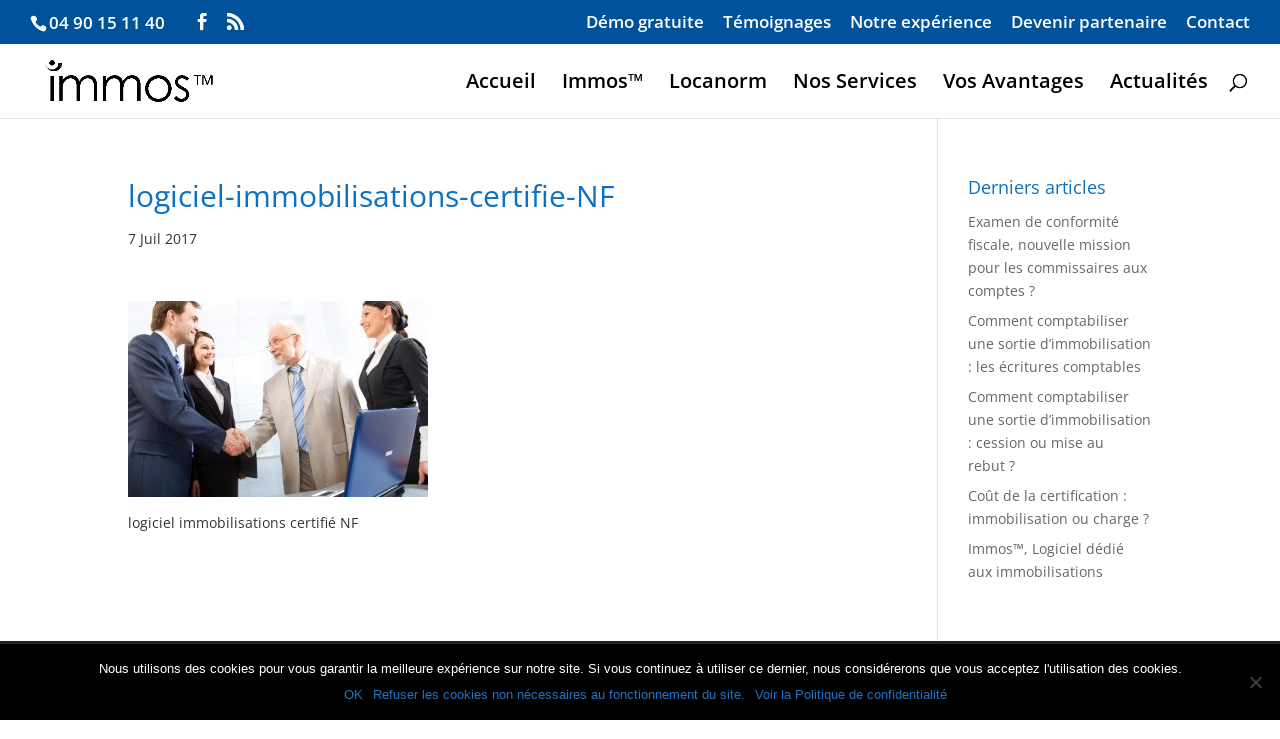

--- FILE ---
content_type: text/css
request_url: https://www.immos-tm.com/wp-content/themes/Divi-child/ctc-style.css?ver=6.3.7
body_size: -26
content:
/*
CTC Separate Stylesheet
Updated: 2017-02-09 14:14:42
*/

